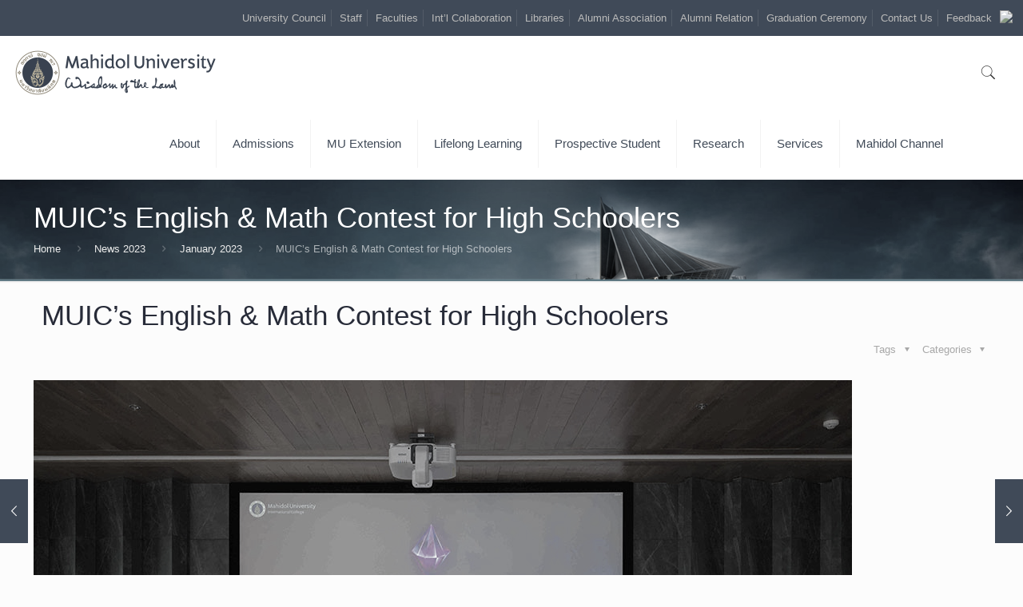

--- FILE ---
content_type: text/html; charset=UTF-8
request_url: https://mahidol.ac.th/2023/muic-gem2023/
body_size: 15824
content:
<!DOCTYPE html>
<html class="no-js" lang="en-US" itemscope itemtype="https://schema.org/Article">
<head>
<meta charset="UTF-8" />
<meta name="viewport" content="width=device-width, initial-scale=1, maximum-scale=1" /><meta name='robots' content='index, follow, max-image-preview:large, max-snippet:-1, max-video-preview:-1' />
<link rel="alternate" href="https://mahidol.ac.th/" hreflang="en" />
<link rel="alternate" href="https://mahidol/th/" hreflang="th" />
<meta name="description" content="Mahidol University (MU), an autonomous research institution in Thailand, had its origin in the establishment of Siriraj Hospital in 1888. Mahidol is among Thailand’s most prestigious universities with highly competitive entrance examinations." />
<meta name="keywords" content="mahidol,university, research,education,medical school,Medical Centre,nursing school,graduate program" />
<link rel="alternate" hreflang="en-us" href="https://mahidol.ac.th/2023/muic-gem2023/" />
<link rel="shortcut icon" href="https://mahidol.ac.th/temp/2017/06/logo-small.png" />
<link rel="apple-touch-icon" href="https://mahidol.ac.th/temp/2017/06/logo-small.png" />
<title>MUIC’s English &#038; Math Contest for High Schoolers &#8211; Mahidol University</title>
<script id="mfn-dnmc-config-js">
//<![CDATA[
window.mfn = {mobile_init:1240,nicescroll:40,parallax:"translate3d",responsive:1,retina_js:0};
window.mfn_lightbox = {disable:false,disableMobile:false,title:false,};
window.mfn_sliders = {blog:0,clients:0,offer:0,portfolio:0,shop:0,slider:0,testimonials:0};
//]]>
</script>
<link rel="alternate" type="text/calendar" title="Mahidol University &raquo; iCal Feed" href="https://mahidol.ac.th/events/?ical=1" />
		<script type="text/javascript">
			window._wpemojiSettings = {"baseUrl":"https:\/\/s.w.org\/images\/core\/emoji\/11\/72x72\/","ext":".png","svgUrl":"https:\/\/s.w.org\/images\/core\/emoji\/11\/svg\/","svgExt":".svg","source":{"concatemoji":"https:\/\/mahidol.ac.th\/includes\/js\/wp-emoji-release.min.js"}};
			!function(e,a,t){var n,r,o,i=a.createElement("canvas"),p=i.getContext&&i.getContext("2d");function s(e,t){var a=String.fromCharCode;p.clearRect(0,0,i.width,i.height),p.fillText(a.apply(this,e),0,0);e=i.toDataURL();return p.clearRect(0,0,i.width,i.height),p.fillText(a.apply(this,t),0,0),e===i.toDataURL()}function c(e){var t=a.createElement("script");t.src=e,t.defer=t.type="text/javascript",a.getElementsByTagName("head")[0].appendChild(t)}for(o=Array("flag","emoji"),t.supports={everything:!0,everythingExceptFlag:!0},r=0;r<o.length;r++)t.supports[o[r]]=function(e){if(!p||!p.fillText)return!1;switch(p.textBaseline="top",p.font="600 32px Arial",e){case"flag":return s([55356,56826,55356,56819],[55356,56826,8203,55356,56819])?!1:!s([55356,57332,56128,56423,56128,56418,56128,56421,56128,56430,56128,56423,56128,56447],[55356,57332,8203,56128,56423,8203,56128,56418,8203,56128,56421,8203,56128,56430,8203,56128,56423,8203,56128,56447]);case"emoji":return!s([55358,56760,9792,65039],[55358,56760,8203,9792,65039])}return!1}(o[r]),t.supports.everything=t.supports.everything&&t.supports[o[r]],"flag"!==o[r]&&(t.supports.everythingExceptFlag=t.supports.everythingExceptFlag&&t.supports[o[r]]);t.supports.everythingExceptFlag=t.supports.everythingExceptFlag&&!t.supports.flag,t.DOMReady=!1,t.readyCallback=function(){t.DOMReady=!0},t.supports.everything||(n=function(){t.readyCallback()},a.addEventListener?(a.addEventListener("DOMContentLoaded",n,!1),e.addEventListener("load",n,!1)):(e.attachEvent("onload",n),a.attachEvent("onreadystatechange",function(){"complete"===a.readyState&&t.readyCallback()})),(n=t.source||{}).concatemoji?c(n.concatemoji):n.wpemoji&&n.twemoji&&(c(n.twemoji),c(n.wpemoji)))}(window,document,window._wpemojiSettings);
		</script>
		<style type="text/css">
img.wp-smiley,
img.emoji {
	display: inline !important;
	border: none !important;
	box-shadow: none !important;
	height: 1em !important;
	width: 1em !important;
	margin: 0 .07em !important;
	vertical-align: -0.1em !important;
	background: none !important;
	padding: 0 !important;
}
</style>
<link rel='stylesheet'  href='https://mahidol.ac.th/lib/LayerSlider/static/layerslider/css/layerslider.css' type='text/css' media='all' />
<link rel='stylesheet'  href='https://fonts.googleapis.com/css?family=Lato:100,300,regular,700,900%7COpen+Sans:300%7CIndie+Flower:regular%7COswald:300,regular,700&#038;subset=latin%2Clatin-ext' type='text/css' media='all' />
<link rel='stylesheet'  href='https://mahidol.ac.th/lib/bootstrap-modals/css/bootstrap.css' type='text/css' media='all' />
<link rel='stylesheet'  href='https://mahidol.ac.th/lib/contact-form-7/includes/css/styles.css' type='text/css' media='all' />
<style id='contact-form-7-inline-css' type='text/css'>
.wpcf7 .wpcf7-recaptcha iframe {margin-bottom: 0;}
</style>
<link rel='stylesheet'  href='https://mahidol.ac.th/lib/webtoffee-gdpr-cookie-consent/public/css/cookie-law-info-public.css' type='text/css' media='all' />
<link rel='stylesheet'  href='https://mahidol.ac.th/lib/webtoffee-gdpr-cookie-consent/public/css/cookie-law-info-gdpr.css' type='text/css' media='all' />
<style id='cookie-law-info-gdpr-inline-css' type='text/css'>
.cli-modal-content, .cli-tab-content { background-color: #ffffff; }.cli-privacy-content-text, .cli-modal .cli-modal-dialog, .cli-tab-container p, a.cli-privacy-readmore { color: #000000; }.cli-tab-header { background-color: #f2f2f2; }.cli-tab-header, .cli-tab-header a.cli-nav-link,span.cli-necessary-caption,.cli-switch .cli-slider:after { color: #000000; }.cli-switch .cli-slider:before { background-color: #ffffff; }.cli-switch input:checked + .cli-slider:before { background-color: #ffffff; }.cli-switch .cli-slider { background-color: #e3e1e8; }.cli-switch input:checked + .cli-slider { background-color: #28a745; }.cli-modal-close svg { fill: #000000; }.cli-tab-footer .wt-cli-privacy-accept-all-btn { background-color: #00acad; color: #ffffff}.cli-tab-footer .wt-cli-privacy-accept-btn { background-color: #00acad; color: #ffffff}.cli-tab-header a:before{ border-right: 1px solid #000000; border-bottom: 1px solid #000000; }
</style>
<link rel='stylesheet'  href='https://mahidol.ac.th/mu_template/css/base.css' type='text/css' media='all' />
<link rel='stylesheet'  href='https://mahidol.ac.th/mu_template/css/layout.css' type='text/css' media='all' />
<link rel='stylesheet'  href='https://mahidol.ac.th/mu_template/css/shortcodes.css' type='text/css' media='all' />
<link rel='stylesheet'  href='https://mahidol.ac.th/mu_template/assets/animations/animations.min.css' type='text/css' media='all' />
<link rel='stylesheet'  href='https://mahidol.ac.th/mu_template/assets/ui/jquery.ui.all.css' type='text/css' media='all' />
<link rel='stylesheet'  href='https://mahidol.ac.th/mu_template/assets/jplayer/css/jplayer.blue.monday.css' type='text/css' media='all' />
<link rel='stylesheet'  href='https://mahidol.ac.th/mu_template/css/responsive.css' type='text/css' media='all' />
<link rel='stylesheet'  href='https://mahidol.ac.th/lib/js_composer/assets/css/js_composer.min.css' type='text/css' media='all' />
<link rel='stylesheet'  href='https://mahidol.ac.th/mu_ci_template/mu_ci-style-file.css' type='text/css' media='all' />
<link rel='stylesheet'  href='https://mahidol.ac.th/mu_ci_template/mustyle.css' type='text/css' media='all' />
<link rel='stylesheet'  href='https://mahidol.ac.th/lib/wpglobus/includes/css/wpglobus.min.css' type='text/css' media='all' />
<script type='text/javascript'>
/* <![CDATA[ */
var LS_Meta = {"v":"6.7.0"};
/* ]]> */
</script>
<script type='text/javascript' src='https://mahidol.ac.th/lib/LayerSlider/static/layerslider/js/greensock.js'></script>
<script type='text/javascript' src='https://mahidol.ac.th/includes/js/jquery/jquery.js'></script>
<script type='text/javascript' src='https://mahidol.ac.th/lib/LayerSlider/static/layerslider/js/layerslider.kreaturamedia.jquery.js'></script>
<script type='text/javascript' src='https://mahidol.ac.th/lib/LayerSlider/static/layerslider/js/layerslider.transitions.js'></script>
<script type='text/javascript'>
/* <![CDATA[ */
var Cli_Data = {"nn_cookie_ids":[],"non_necessary_cookies":[],"cookielist":{"strictly-necessary":{"id":468,"status":true,"priority":3,"title":"Strictly Necessary","strict":true,"default_state":true,"ccpa_optout":false,"loadonstart":false},"analytics":{"id":471,"status":true,"priority":0,"title":"Analytics","strict":false,"default_state":false,"ccpa_optout":false,"loadonstart":false}},"ajax_url":"https:\/\/mahidol.ac.th\/panyaon\/admin-ajax.php","current_lang":"en","security":"7fd8720df3","eu_countries":["GB"],"geoIP":"disabled","use_custom_geolocation_api":"","custom_geolocation_api":"https:\/\/geoip.cookieyes.com\/geoip\/checker\/result.php","consentVersion":"1","strictlyEnabled":["necessary","obligatoire","strictly-necessary"],"cookieDomain":"","privacy_length":"250","ccpaEnabled":"","ccpaRegionBased":"","ccpaBarEnabled":"","ccpaType":"gdpr","triggerDomRefresh":"","secure_cookies":""};
var log_object = {"ajax_url":"https:\/\/mahidol.ac.th\/panyaon\/admin-ajax.php"};
/* ]]> */
</script>
<script type='text/javascript' src='https://mahidol.ac.th/lib/webtoffee-gdpr-cookie-consent/public/js/cookie-law-info-public.js'></script>
<script type='text/javascript' src='https://mahidol.ac.th/mu_ci_template/js/webpjs-0.0.2.min.js'></script>
<script type='text/javascript' src='https://mahidol.ac.th/mu_ci_template/js/webp2jpg.js'></script>
<script type='text/javascript'>
/* <![CDATA[ */
var userSettings = {"url":"\/","uid":"0","time":"1766663082","secure":"1"};
/* ]]> */
</script>
<script type='text/javascript' src='https://mahidol.ac.th/includes/js/utils.min.js'></script>


<script type='text/javascript'>
							SG_POPUPS_QUEUE = [];
							SG_POPUP_DATA = [];
							SG_APP_POPUP_URL = 'https://mahidol.ac.th/lib/popup-builder';
							SG_POPUP_VERSION='2.674_1;';
							
							function sgAddEvent(element, eventName, fn) {
								if (element.addEventListener)
									element.addEventListener(eventName, fn, false);
								else if (element.attachEvent)
									element.attachEvent('on' + eventName, fn);
							}
						</script>
<script type="text/plain" data-cli-class="cli-blocker-script"  data-cli-category="analytics" data-cli-script-type="analytics" data-cli-block="true" data-cli-block-if-ccpa-optout="false" data-cli-element-position="head" async src="https://www.googletagmanager.com/gtag/js?id=UA-26038477-7"></script>
<script type="text/plain" data-cli-class="cli-blocker-script"  data-cli-category="analytics" data-cli-script-type="analytics" data-cli-block="true" data-cli-block-if-ccpa-optout="false" data-cli-element-position="head">
  window.dataLayer = window.dataLayer || [];
  function gtag(){dataLayer.push(arguments);}
  gtag('js', new Date());
  gtag('config', 'UA-26038477-3');
</script><meta name="tec-api-version" content="v1"><meta name="tec-api-origin" content="https://mahidol.ac.th"><link rel="https://theeventscalendar.com/" href="https://mahidol.ac.th/api/tribe/events/v1/" />
<style id="mfn-dnmc-bg-css">
#Subheader{background-image:url(https://mahidol.ac.th/temp/2017/01/sub-head-1600.jpg);background-repeat:no-repeat;background-position:center bottom;background-size:cover}
#Footer{background-image:url(https://mahidol.ac.th/temp/2019/05/footer_ci.png);background-repeat:no-repeat;background-position:right bottom}
</style>
<style id="mfn-dnmc-theme-css">
.modal {
  position: fixed;
  top: 0;
  right: 0;
  bottom: 0;
  left: 0;
  overflow: hidden;
  background:#4bd4ff;
}

.modal-dialog {
  position: fixed;
  margin: 0;
  width: 100% !important;
  height: 100% !important;
  padding: 0;
  background:#4bd4ff;

}

.modal-content {
  position: absolute;
  top: 2%;
  right: 0;
  bottom: 0;
  left: 0;
  border: 0px;
  border-radius: 0;
  box-shadow: none;
  background:#4bd4ff;
}

.modal-header {
  position: absolute;
  top: 0;
  right: 0;
  left: 0;
  height: 50px;
  padding: 10px;
   background:#4bd4ff;
  border: 0;
}

.modal-title {
  font-weight: 300;
  font-size: 2em;
  color: #fff;
  line-height: 30px;
  background:#4bd4ff;
}

.modal-body {
  position: absolute;
  bottom: 60px;
  width: 100%;
  font-weight: 300;
  overflow: auto;
  background:#4bd4ff;
}

.modal-footer {
  position: absolute;
  right: 0;
  bottom: 0;
  left: 0;
  padding: 0px;
border-top:0px;
  background:#F8DC6F;
}
.btn_enter {
    background-color: #8f6f27;
}
.wpb_animate_when_almost_visible{
opacity:100 !important;
}
.hide-love .post-header .title_wrapper{margin-top:25px;}
html{filter:grayscale(80%) !important;}
@media print{html filter:none;}
</style>
			<style type="text/css" media="screen">
				.wpglobus_flag_en{background-image:url(https://mahidol.ac.th/lib/wpglobus/flags/en.png)}
.wpglobus_flag_th{background-image:url(https://mahidol.ac.th/lib/wpglobus/flags/th.png)}
                                    			</style>
			<link rel="alternate" hreflang="en-US" href="https://mahidol.ac.th/2023/muic-gem2023/" /><link rel="alternate" hreflang="th-TH" href="https://mahidol.ac.th/th/2023/muic-gem2023/" /><link rel="icon" href="https://mahidol.ac.th/temp/2018/05/cropped-logo-32x32.png" sizes="32x32" />
<link rel="icon" href="https://mahidol.ac.th/temp/2018/05/cropped-logo-192x192.png" sizes="192x192" />
<link rel="apple-touch-icon-precomposed" href="https://mahidol.ac.th/temp/2018/05/cropped-logo-180x180.png" />
<meta name="msapplication-TileImage" content="https://mahidol.ac.th/temp/2018/05/cropped-logo-270x270.png" />
		<style type="text/css" id="wp-custom-css">
			.img_center > div > div > div > div > div > div.vc_item{
text-align: center;
}
#Content{padding-top:0px}		</style>
	<noscript><style> .wpb_animate_when_almost_visible { opacity: 1; }</style></noscript></head>
<body class="post-template-default single single-post postid-114417 single-format-standard tribe-no-js  color-custom style-default button-default layout-full-width hide-love header-classic header-fw minimalist-header sticky-header sticky-white ab-show subheader-both-left menu-link-color menuo-right mobile-tb-center mobile-mini-mr-ll be-reg-2083 wpb-js-composer js-comp-ver-6.7.0 vc_responsive">
	
	
	
	
	<div id="Wrapper">
		
		
		
		<div id="Header_wrapper" >
			
			<header id="Header">
					<div id="Action_bar">
		<div class="container">
			<div class="column one">
			
				<ul class="contact_details">
									</ul>
				
				<div class="wpglobus-selector-box" ><a href="https://mahidol.ac.th/th/2023/muic-gem2023/"><img src="https://mahidol.ac.th/lib/wpglobus/flags/th.png" /> </a></div><nav id="social-menu" class="menu-action-bar-container"><ul id="menu-action-bar" class="social-menu"><li id="menu-item-65870" class="menu-item menu-item-type-custom menu-item-object-custom menu-item-65870"><a href="https://mahidol.ac.th/redirect-uc/">University Council</a></li>
<li id="menu-item-2393" class="menu-item menu-item-type-post_type menu-item-object-page menu-item-2393"><a href="https://mahidol.ac.th/staff/">Staff</a></li>
<li id="menu-item-3021" class="menu-item menu-item-type-post_type menu-item-object-page menu-item-3021"><a href="https://mahidol.ac.th/faculty-2/">Faculties</a></li>
<li id="menu-item-3022" class="menu-item menu-item-type-custom menu-item-object-custom menu-item-3022"><a href="https://mahidol.ac.th/goto-collab/">Int&#8217;l Collaboration</a></li>
<li id="menu-item-3020" class="menu-item menu-item-type-custom menu-item-object-custom menu-item-3020"><a target="_blank" href="https://mahidol.ac.th/2018/goto-libraries/">Libraries</a></li>
<li id="menu-item-153501" class="menu-item menu-item-type-custom menu-item-object-custom menu-item-153501"><a href="https://mahidol.ac.th/goto-mualumni/">Alumni Association</a></li>
<li id="menu-item-111" class="menu-item menu-item-type-custom menu-item-object-custom menu-item-111"><a target="_blank" href="https://mahidol.ac.th/goto-alumni/">Alumni Relation</a></li>
<li id="menu-item-100347" class="menu-item menu-item-type-custom menu-item-object-custom menu-item-100347"><a href="https://mahidol.ac.th/goto-egraduation/">Graduation Ceremony</a></li>
<li id="menu-item-78892" class="menu-item menu-item-type-custom menu-item-object-custom menu-item-78892"><a href="https://mahidol.ac.th/contact-us/">Contact Us</a></li>
<li id="menu-item-78894" class="hide_en menu-item menu-item-type-custom menu-item-object-custom menu-item-78894"><a href="https://mahidol.ac.th/feedback/">Feedback</a></li>
</ul></nav>
			</div>
		</div>
	</div>



<div class="header_placeholder"></div>

<div id="Top_bar" class="loading">

	<div class="container">
		<div class="column one">
		
			<div class="top_bar_left clearfix">
			
				
				<div class="logo"><a id="logo" href="https://mahidol.ac.th" title="Mahidol University" data-height="60" data-padding="15"><img class="logo-main scale-with-grid" src="https://mahidol.ac.th/temp/2016/12/logo-mu-1.png" data-retina="" data-height="" alt="" /><img class="logo-sticky scale-with-grid" src="https://mahidol.ac.th/temp/2016/12/logo-mu-1.png" data-retina="" data-height="" alt="" /><img class="logo-mobile scale-with-grid" src="https://mahidol.ac.th/temp/2016/12/logo-mu-1.png" data-retina="" data-height="" alt="" /><img class="logo-mobile-sticky scale-with-grid" src="https://mahidol.ac.th/temp/2016/12/logo-mu-1.png" data-retina="" data-height="" alt="" /></a></div>			
				<div class="menu_wrapper">
					<nav id="menu"><ul id="menu-new-menu" class="menu menu-main"><li id="menu-item-2995" class="menu-item menu-item-type-custom menu-item-object-custom menu-item-has-children"><a href="#"><span>About</span></a>
<ul class="sub-menu">
	<li id="menu-item-5129" class="menu-item menu-item-type-custom menu-item-object-custom menu-item-has-children"><a><span>About Mahidol</span></a>
	<ul class="sub-menu">
		<li id="menu-item-5130" class="menu-item menu-item-type-custom menu-item-object-custom menu-item-has-children"><a href="http://mahidol.ac.th/history/"><span>History</span></a>
		<ul class="sub-menu">
			<li id="menu-item-15063" class="menu-item menu-item-type-custom menu-item-object-custom"><a href="https://mahidol.ac.th/symbolic/"><span>Symbolic</span></a></li>
			<li id="menu-item-15114" class="hide_en menu-item menu-item-type-custom menu-item-object-custom"><a href="https://mahidol.ac.th/logo/"><span>Logo</span></a></li>
			<li id="menu-item-15224" class="hide_en menu-item menu-item-type-custom menu-item-object-custom"><a href="https://mahidol.ac.th/history/prince-mahidol/"><span>Prince Mahidol</span></a></li>
		</ul>
</li>
		<li id="menu-item-15055" class="menu-item menu-item-type-custom menu-item-object-custom"><a href="https://mahidol.ac.th/core-value/"><span>Core Value</span></a></li>
		<li id="menu-item-139570" class="hide_en menu-item menu-item-type-custom menu-item-object-custom"><a href="https://mahidol.ac.th/motto-mahidol/"><span>Motto</span></a></li>
		<li id="menu-item-20522" class="hide_en menu-item menu-item-type-custom menu-item-object-custom"><a href="https://mahidol.ac.th/goto-organization/"><span>Organization</span></a></li>
		<li id="menu-item-32580" class="hide_en menu-item menu-item-type-custom menu-item-object-custom"><a href="https://mahidol.ac.th/plan2567-2570/"><span>Strategic Plan 4 year</span></a></li>
		<li id="menu-item-32604" class="hide_en menu-item menu-item-type-custom menu-item-object-custom"><a href="https://mahidol.ac.th/goto-plan20years/"><span>Strategic Plan 20  years</span></a></li>
		<li id="menu-item-55073" class="hide_en menu-item menu-item-type-custom menu-item-object-custom"><a href="https://mahidol.ac.th/national-strategy/"><span>National-Strategy</span></a></li>
		<li id="menu-item-13478" class="menu-item menu-item-type-custom menu-item-object-custom"><a href="https://mahidol.ac.th/vdo-present/"><span>VDO Present</span></a></li>
		<li id="menu-item-14929" class="menu-item menu-item-type-custom menu-item-object-custom"><a href="https://mahidol.ac.th/corporate-identity-logo/"><span>Corporate Identity Logo</span></a></li>
	</ul>
</li>
	<li id="menu-item-2998" class="menu-item menu-item-type-custom menu-item-object-custom menu-item-has-children"><a href="#"><span>Administration</span></a>
	<ul class="sub-menu">
		<li id="menu-item-15085" class="menu-item menu-item-type-custom menu-item-object-custom"><a href="https://mahidol.ac.th/executive-2024/"><span>Mahidol Executives</span></a></li>
	</ul>
</li>
	<li id="menu-item-13213" class="hide_en menu-item menu-item-type-custom menu-item-object-custom menu-item-has-children"><a href="#"><span>Organization Information</span></a>
	<ul class="sub-menu">
		<li id="menu-item-13214" class="hide_en menu-item menu-item-type-custom menu-item-object-custom"><a href="https://mahidol.ac.th/go-to-ita/"><span>Governance Mahidol</span></a></li>
		<li id="menu-item-95699" class="hide_en menu-item menu-item-type-custom menu-item-object-custom"><a href="https://mahidol.ac.th/audit/"><span>Audit</span></a></li>
		<li id="menu-item-136435" class="hide_en menu-item menu-item-type-custom menu-item-object-custom"><a href="https://mahidol.ac.th/audit-report2566/"><span>Report-Audit</span></a></li>
		<li id="menu-item-14506" class="hide_en menu-item menu-item-type-custom menu-item-object-custom"><a href="https://mahidol.ac.th/law/"><span>Law/Regulation</span></a></li>
		<li id="menu-item-13215" class="hide_en menu-item menu-item-type-custom menu-item-object-custom"><a href="https://mahidol.ac.th/goto-eprocurement/"><span>E-Procurement System</span></a></li>
		<li id="menu-item-38567" class="hide_en menu-item menu-item-type-custom menu-item-object-custom"><a href="https://mahidol.ac.th/redirect-annualreport/"><span>Annual Report</span></a></li>
	</ul>
</li>
	<li id="menu-item-51961" class="menu-item menu-item-type-post_type menu-item-object-page"><a href="https://mahidol.ac.th/in-focus/"><span>In Focus</span></a></li>
	<li id="menu-item-69102" class="menu-item menu-item-type-custom menu-item-object-custom"><a href="https://sustainability.mahidol.ac.th/"><span>Sustainability University</span></a></li>
</ul>
</li>
<li id="menu-item-3003" class="menu-item menu-item-type-custom menu-item-object-custom menu-item-has-children"><a href="#"><span>Admissions</span></a>
<ul class="sub-menu">
	<li id="menu-item-3009" class="menu-item menu-item-type-custom menu-item-object-custom menu-item-has-children"><a><span>Undergraduate</span></a>
	<ul class="sub-menu">
		<li id="menu-item-5150" class="menu-item menu-item-type-custom menu-item-object-custom"><a target="_blank" href="https://mahidol.ac.th/2018/goto-tcas/"><span>TCAS</span></a></li>
	</ul>
</li>
	<li id="menu-item-5151" class="menu-item menu-item-type-custom menu-item-object-custom menu-item-has-children"><a href="#"><span>Curriculum</span></a>
	<ul class="sub-menu">
		<li id="menu-item-5152" class="menu-item menu-item-type-custom menu-item-object-custom"><a target="_blank" href="https://mahidol.ac.th/goto-curriculumthai/"><span>Thai Programs</span></a></li>
		<li id="menu-item-5153" class="menu-item menu-item-type-custom menu-item-object-custom"><a target="_blank" href="https://mahidol.ac.th/goto-curricumlumeng/"><span>International Programs</span></a></li>
	</ul>
</li>
	<li id="menu-item-3010" class="menu-item menu-item-type-custom menu-item-object-custom"><a target="_blank" href="https://mahidol.ac.th/redirect-graduate/"><span>Graduate</span></a></li>
</ul>
</li>
<li id="menu-item-3011" class="menu-item menu-item-type-custom menu-item-object-custom"><a target="_blank" href="https://mahidol.ac.th/2018/goto-mux/"><span>MU Extension</span></a></li>
<li id="menu-item-134165" class="menu-item menu-item-type-custom menu-item-object-custom"><a href="https://mahidol.ac.th/goto-lifelong/"><span>Lifelong Learning</span></a></li>
<li id="menu-item-3128" class="menu-item menu-item-type-custom menu-item-object-custom menu-item-has-children"><a href="#"><span>Prospective Student</span></a>
<ul class="sub-menu">
	<li id="menu-item-38339" class="hide_en menu-item menu-item-type-custom menu-item-object-custom"><a href="https://mahidol.ac.th/redirect-current/"><span>Prospective Student</span></a></li>
	<li id="menu-item-3019" class="menu-item menu-item-type-post_type menu-item-object-page"><a href="https://mahidol.ac.th/intstudents/"><span>Int&#8217;l Students</span></a></li>
	<li id="menu-item-3016" class="hide_th menu-item menu-item-type-custom menu-item-object-custom"><a href="https://mahidol.ac.th/goto-scholarship/"><span>Scholarships</span></a></li>
</ul>
</li>
<li id="menu-item-3068" class="menu-item menu-item-type-custom menu-item-object-custom"><a href="http://mahidol.ac.th/research-mu/"><span>Research</span></a></li>
<li id="menu-item-3006" class="menu-item menu-item-type-custom menu-item-object-custom menu-item-has-children"><a href="#"><span>Services</span></a>
<ul class="sub-menu">
	<li id="menu-item-3018" class="menu-item menu-item-type-post_type menu-item-object-page"><a href="https://mahidol.ac.th/services/"><span>Facilities &#038; Services</span></a></li>
</ul>
</li>
<li id="menu-item-78891" class="menu-item menu-item-type-custom menu-item-object-custom"><a href="https://mahidol.ac.th/redirect-mahidol-channel/"><span>Mahidol Channel</span></a></li>
</ul></nav><a class="responsive-menu-toggle " href="#"><i class="icon-menu-fine"></i></a>					
				</div>			
				
				<div class="secondary_menu_wrapper">
					
									</div>
				
				<div class="banner_wrapper">
									</div>
				
				<div class="search_wrapper">
					
					
					
<form method="get" id="searchform" action="https://mahidol.ac.th/">
						
		
	<i class="icon_search icon-search-fine"></i>
	<a href="#" class="icon_close"><i class="icon-cancel-fine"></i></a>
	
	<input type="text" class="field" name="s" placeholder="Enter your search" />			
	<input type="submit" class="submit" value="" style="display:none;" />
	
</form>					
				</div>				
				
			</div>
			
			<div class="top_bar_right"><div class="top_bar_right_wrapper"><a id="search_button" href="#"><i class="icon-search-fine"></i></a></div></div>			
		</div>
	</div>
</div>
							</header>
			<div id="Subheader" style="padding:30px 0;"><div class="container"><div class="column one"><h2 class="title">MUIC’s English &#038; Math Contest for High Schoolers</h2><ul class="breadcrumbs no-link"><li><a href="https://mahidol.ac.th">Home</a> <span><i class="icon-right-open"></i></span></li><li><a href="https://mahidol.ac.th/category/news-2023/">News 2023</a> <span><i class="icon-right-open"></i></span><a href="https://mahidol.ac.th/category/news-2023/jan-2566/">January 2023</a> <span><i class="icon-right-open"></i></span></li><li><a href="https://mahidol.ac.th:443/2023/muic-gem2023/">MUIC’s English &#038; Math Contest for High Schoolers</a></li></ul></div></div></div>
		</div>
		
		
<div id="Content">
	<div class="content_wrapper clearfix">
		
		<div class="sections_group">
			
<div id="post-114417" class="no-share post-114417 post type-post status-publish format-standard has-post-thumbnail hentry category-jan-2566 category-jan-2023">
	<a class="fixed-nav fixed-nav-prev format- style-default" href="https://mahidol.ac.th/2023/prince-mahidol-award-meeting/"><span class="arrow"><i class="icon-left-open-big"></i></span><div class="photo"><img width="80" height="80" src="https://mahidol.ac.th/temp/2023/01/1673673580486_copy_1024x768-80x80.jpg" class="attachment-blog-navi size-blog-navi wp-post-image" alt="" srcset="https://mahidol.ac.th/temp/2023/01/1673673580486_copy_1024x768-80x80.jpg 80w, https://mahidol.ac.th/temp/2023/01/1673673580486_copy_1024x768-150x150.jpg 150w, https://mahidol.ac.th/temp/2023/01/1673673580486_copy_1024x768-85x85.jpg 85w, https://mahidol.ac.th/temp/2023/01/1673673580486_copy_1024x768-768x768.jpg 768w" sizes="(max-width: 80px) 100vw, 80px" /></div><div class="desc"><h6>มหาวิทยาลัยมหิดล เข้าร่วมการประชุมคณะกรรมการจัดประชุมวิชาการนานาชาติประจําปี รางวัลสมเด็จเจ้าฟ้ามหิดล มูลนิธิรางวัลสมเด็จเจ้าฟ้ามหิดล ในพระบรมราชูปถัมภ์ ครั้งที่ 1/2566</h6><span class="date"><i class="icon-clock"></i>January 14, 2023</span></div></a><a class="fixed-nav fixed-nav-next format- style-default" href="https://mahidol.ac.th/2023/mahidol-pi-visit/"><span class="arrow"><i class="icon-right-open-big"></i></span><div class="photo"><img width="80" height="80" src="https://mahidol.ac.th/temp/2023/01/18-80x80.jpg" class="attachment-blog-navi size-blog-navi wp-post-image" alt="" srcset="https://mahidol.ac.th/temp/2023/01/18-80x80.jpg 80w, https://mahidol.ac.th/temp/2023/01/18-150x150.jpg 150w, https://mahidol.ac.th/temp/2023/01/18-85x85.jpg 85w" sizes="(max-width: 80px) 100vw, 80px" /></div><div class="desc"><h6>มหาวิทยาลัยมหิดล ต้อนรับคณะศึกษาดูงานจากสถาบันพระบรมราชชนก</h6><span class="date"><i class="icon-clock"></i>January 16, 2023</span></div></a>
	
		<div class="section section-post-header">
			<div class="section_wrapper clearfix">
								
				
				<div class="column one post-header">
				
					<div class="button-love"></div>
					
					<div class="title_wrapper">
					
						<h1 class="entry-title" itemprop="headline">MUIC’s English &#038; Math Contest for High Schoolers</h1>						
												
													<div class="post-meta clearfix">
							
		
								
								<div class="category meta-categories">
									<span class="cat-btn">Categories <i class="icon-down-dir"></i></span>
									<div class="cat-wrapper"><ul class="post-categories">
	<li><a href="https://mahidol.ac.th/category/news-2023/jan-2566/" rel="category tag">January 2023</a></li>
	<li><a href="https://mahidol.ac.th/category/news-2023/jan-2023/" rel="category tag">On January 2023</a></li></ul></div>
								</div>
								
								<div class="category mata-tags">
									<span class="cat-btn">Tags <i class="icon-down-dir"></i></span>
									<div class="cat-wrapper">
										<ul>
																					</ul>
									</div>
								</div>
	
							</div>
												
					</div>
					
				</div>
				
				<div class="column one single-photo-wrapper image">
					
										
											<div class="image_frame scale-with-grid disabled">
						
							<div class="image_wrapper">
								<div itemprop="image" itemscope itemtype="https://schema.org/ImageObject"><img width="1024" height="675" src="https://mahidol.ac.th/temp/2023/01/001-3-1024x675.jpg" class="scale-with-grid wp-post-image" alt="" srcset="https://mahidol.ac.th/temp/2023/01/001-3-1024x675.jpg 1024w, https://mahidol.ac.th/temp/2023/01/001-3-220x146.jpg 220w, https://mahidol.ac.th/temp/2023/01/001-3-50x33.jpg 50w, https://mahidol.ac.th/temp/2023/01/001-3-113x75.jpg 113w" sizes="(max-width: 1024px) 100vw, 1024px" /><meta itemprop="url" content="https://mahidol.ac.th/temp/2023/01/001-3.jpg"/><meta itemprop="width" content="1024"/><meta itemprop="height" content="681"/></div>							</div>
							
							
						</div>
										
				</div>
				
			</div>
		</div>
		
	
	<div class="post-wrapper-content">
		<div class="section mcb-section   "  style="padding-top:0px; padding-bottom:0px; background-color:" ><div class="section_wrapper mcb-section-inner"></div></div><div class="section the_content has_content"><div class="section_wrapper"><div class="the_content_wrapper"><div class="vc_row wpb_row vc_row-fluid"><div class="wpb_column vc_column_container vc_col-sm-12"><div class="vc_column-inner"><div class="wpb_wrapper">
	<div  class="wpb_single_image wpb_content_element vc_align_center">
		
		<figure class="wpb_wrapper vc_figure">
			<div class="vc_single_image-wrapper   vc_box_border_grey"><img width="1024" height="681" src="https://mahidol.ac.th/temp/2023/01/001-3.jpg" class="vc_single_image-img attachment-full" alt="" srcset="https://mahidol.ac.th/temp/2023/01/001-3.jpg 1024w, https://mahidol.ac.th/temp/2023/01/001-3-300x200.jpg 300w, https://mahidol.ac.th/temp/2023/01/001-3-768x511.jpg 768w, https://mahidol.ac.th/temp/2023/01/001-3-220x146.jpg 220w, https://mahidol.ac.th/temp/2023/01/001-3-50x33.jpg 50w, https://mahidol.ac.th/temp/2023/01/001-3-113x75.jpg 113w" sizes="(max-width: 1024px) 100vw, 1024px" /></div>
		</figure>
	</div>
	<div class="wpb_text_column wpb_content_element " >
		<div class="wpb_wrapper">
			<p>Mahidol University International College’s (MUIC), the Corporate Communication Section together with the Preparation Center for Languages and Mathematics (PC) held <strong>“<em>Game of English and Math (GEM) Competition 2023</em>”</strong> with the theme “<em>Knowledge is Power</em>” on January 14, 2023 at Charinyarasami Hall, Aditayathorn Building.</p>
		</div>
	</div>
<div class="wpb_images_carousel wpb_content_element vc_clearfix img_center"><div class="wpb_wrapper"><div id="vc_images-carousel-1-1766663083" data-ride="vc_carousel" data-wrap="true" style="width: 100%;" data-interval="3000" data-auto-height="yes" data-mode="horizontal" data-partial="false" data-per-view="1" data-hide-on-end="false" class="vc_slide vc_images_carousel"><ol class="vc_carousel-indicators"><li data-target="#vc_images-carousel-1-1766663083" data-slide-to="0"></li><li data-target="#vc_images-carousel-1-1766663083" data-slide-to="1"></li><li data-target="#vc_images-carousel-1-1766663083" data-slide-to="2"></li><li data-target="#vc_images-carousel-1-1766663083" data-slide-to="3"></li><li data-target="#vc_images-carousel-1-1766663083" data-slide-to="4"></li><li data-target="#vc_images-carousel-1-1766663083" data-slide-to="5"></li></ol><div class="vc_carousel-inner"><div class="vc_carousel-slideline"><div class="vc_carousel-slideline-inner"><div class="vc_item"><div class="vc_inner"><a class="" href="https://mahidol.ac.th/temp/2023/01/002-3-1024x681.jpg" data-lightbox="lightbox[rel-114417-1228994130]"><img width="1024" height="681" src="https://mahidol.ac.th/temp/2023/01/002-3.jpg" class="attachment-full" alt="" srcset="https://mahidol.ac.th/temp/2023/01/002-3.jpg 1024w, https://mahidol.ac.th/temp/2023/01/002-3-300x200.jpg 300w, https://mahidol.ac.th/temp/2023/01/002-3-768x511.jpg 768w, https://mahidol.ac.th/temp/2023/01/002-3-220x146.jpg 220w, https://mahidol.ac.th/temp/2023/01/002-3-50x33.jpg 50w, https://mahidol.ac.th/temp/2023/01/002-3-113x75.jpg 113w" sizes="(max-width: 1024px) 100vw, 1024px" /></a></div></div><div class="vc_item"><div class="vc_inner"><a class="" href="https://mahidol.ac.th/temp/2023/01/003-3-1024x681.jpg" data-lightbox="lightbox[rel-114417-1228994130]"><img width="1024" height="681" src="https://mahidol.ac.th/temp/2023/01/003-3.jpg" class="attachment-full" alt="" srcset="https://mahidol.ac.th/temp/2023/01/003-3.jpg 1024w, https://mahidol.ac.th/temp/2023/01/003-3-300x200.jpg 300w, https://mahidol.ac.th/temp/2023/01/003-3-768x511.jpg 768w, https://mahidol.ac.th/temp/2023/01/003-3-220x146.jpg 220w, https://mahidol.ac.th/temp/2023/01/003-3-50x33.jpg 50w, https://mahidol.ac.th/temp/2023/01/003-3-113x75.jpg 113w" sizes="(max-width: 1024px) 100vw, 1024px" /></a></div></div><div class="vc_item"><div class="vc_inner"><a class="" href="https://mahidol.ac.th/temp/2023/01/004-3-1024x681.jpg" data-lightbox="lightbox[rel-114417-1228994130]"><img width="1024" height="681" src="https://mahidol.ac.th/temp/2023/01/004-3.jpg" class="attachment-full" alt="" srcset="https://mahidol.ac.th/temp/2023/01/004-3.jpg 1024w, https://mahidol.ac.th/temp/2023/01/004-3-300x200.jpg 300w, https://mahidol.ac.th/temp/2023/01/004-3-768x511.jpg 768w, https://mahidol.ac.th/temp/2023/01/004-3-220x146.jpg 220w, https://mahidol.ac.th/temp/2023/01/004-3-50x33.jpg 50w, https://mahidol.ac.th/temp/2023/01/004-3-113x75.jpg 113w" sizes="(max-width: 1024px) 100vw, 1024px" /></a></div></div><div class="vc_item"><div class="vc_inner"><a class="" href="https://mahidol.ac.th/temp/2023/01/005-3-1024x681.jpg" data-lightbox="lightbox[rel-114417-1228994130]"><img width="1024" height="681" src="https://mahidol.ac.th/temp/2023/01/005-3.jpg" class="attachment-full" alt="" srcset="https://mahidol.ac.th/temp/2023/01/005-3.jpg 1024w, https://mahidol.ac.th/temp/2023/01/005-3-300x200.jpg 300w, https://mahidol.ac.th/temp/2023/01/005-3-768x511.jpg 768w, https://mahidol.ac.th/temp/2023/01/005-3-220x146.jpg 220w, https://mahidol.ac.th/temp/2023/01/005-3-50x33.jpg 50w, https://mahidol.ac.th/temp/2023/01/005-3-113x75.jpg 113w" sizes="(max-width: 1024px) 100vw, 1024px" /></a></div></div><div class="vc_item"><div class="vc_inner"><a class="" href="https://mahidol.ac.th/temp/2023/01/006-3-1024x681.jpg" data-lightbox="lightbox[rel-114417-1228994130]"><img width="1024" height="681" src="https://mahidol.ac.th/temp/2023/01/006-3.jpg" class="attachment-full" alt="" srcset="https://mahidol.ac.th/temp/2023/01/006-3.jpg 1024w, https://mahidol.ac.th/temp/2023/01/006-3-300x200.jpg 300w, https://mahidol.ac.th/temp/2023/01/006-3-768x511.jpg 768w, https://mahidol.ac.th/temp/2023/01/006-3-220x146.jpg 220w, https://mahidol.ac.th/temp/2023/01/006-3-50x33.jpg 50w, https://mahidol.ac.th/temp/2023/01/006-3-113x75.jpg 113w" sizes="(max-width: 1024px) 100vw, 1024px" /></a></div></div><div class="vc_item"><div class="vc_inner"><a class="" href="https://mahidol.ac.th/temp/2023/01/007-2-1024x681.jpg" data-lightbox="lightbox[rel-114417-1228994130]"><img width="1024" height="681" src="https://mahidol.ac.th/temp/2023/01/007-2.jpg" class="attachment-full" alt="" srcset="https://mahidol.ac.th/temp/2023/01/007-2.jpg 1024w, https://mahidol.ac.th/temp/2023/01/007-2-300x200.jpg 300w, https://mahidol.ac.th/temp/2023/01/007-2-768x511.jpg 768w, https://mahidol.ac.th/temp/2023/01/007-2-220x146.jpg 220w, https://mahidol.ac.th/temp/2023/01/007-2-50x33.jpg 50w, https://mahidol.ac.th/temp/2023/01/007-2-113x75.jpg 113w" sizes="(max-width: 1024px) 100vw, 1024px" /></a></div></div></div></div></div><a class="vc_left vc_carousel-control" href="#vc_images-carousel-1-1766663083" data-slide="prev"><span class="icon-prev"></span></a><a class="vc_right vc_carousel-control" href="#vc_images-carousel-1-1766663083" data-slide="next"><span class="icon-next"></span></a></div></div></div>
	<div class="wpb_text_column wpb_content_element " >
		<div class="wpb_wrapper">
			<p>This quiz bee-type contest, which attracted 119 teams from leading high schools in Thailand, aimed at helping to develop students&#8217; English speaking skills and provide them with effective speaking activities under the guidance of teachers who are either native English speakers or are experts in the field. Participating high school students were expected to gain general knowledge, cultural insights and mathematical skills from this competition which would help them in the near future.</p>
		</div>
	</div>
<div class="wpb_images_carousel wpb_content_element vc_clearfix img_center"><div class="wpb_wrapper"><div id="vc_images-carousel-2-1766663083" data-ride="vc_carousel" data-wrap="true" style="width: 100%;" data-interval="3000" data-auto-height="yes" data-mode="horizontal" data-partial="false" data-per-view="1" data-hide-on-end="false" class="vc_slide vc_images_carousel"><ol class="vc_carousel-indicators"><li data-target="#vc_images-carousel-2-1766663083" data-slide-to="0"></li><li data-target="#vc_images-carousel-2-1766663083" data-slide-to="1"></li><li data-target="#vc_images-carousel-2-1766663083" data-slide-to="2"></li><li data-target="#vc_images-carousel-2-1766663083" data-slide-to="3"></li></ol><div class="vc_carousel-inner"><div class="vc_carousel-slideline"><div class="vc_carousel-slideline-inner"><div class="vc_item"><div class="vc_inner"><a class="" href="https://mahidol.ac.th/temp/2023/01/008-3-1024x681.jpg" data-lightbox="lightbox[rel-114417-2053118019]"><img width="1024" height="681" src="https://mahidol.ac.th/temp/2023/01/008-3.jpg" class="attachment-full" alt="" srcset="https://mahidol.ac.th/temp/2023/01/008-3.jpg 1024w, https://mahidol.ac.th/temp/2023/01/008-3-300x200.jpg 300w, https://mahidol.ac.th/temp/2023/01/008-3-768x511.jpg 768w, https://mahidol.ac.th/temp/2023/01/008-3-220x146.jpg 220w, https://mahidol.ac.th/temp/2023/01/008-3-50x33.jpg 50w, https://mahidol.ac.th/temp/2023/01/008-3-113x75.jpg 113w" sizes="(max-width: 1024px) 100vw, 1024px" /></a></div></div><div class="vc_item"><div class="vc_inner"><a class="" href="https://mahidol.ac.th/temp/2023/01/009-2-1024x681.jpg" data-lightbox="lightbox[rel-114417-2053118019]"><img width="1024" height="681" src="https://mahidol.ac.th/temp/2023/01/009-2.jpg" class="attachment-full" alt="" srcset="https://mahidol.ac.th/temp/2023/01/009-2.jpg 1024w, https://mahidol.ac.th/temp/2023/01/009-2-300x200.jpg 300w, https://mahidol.ac.th/temp/2023/01/009-2-768x511.jpg 768w, https://mahidol.ac.th/temp/2023/01/009-2-220x146.jpg 220w, https://mahidol.ac.th/temp/2023/01/009-2-50x33.jpg 50w, https://mahidol.ac.th/temp/2023/01/009-2-113x75.jpg 113w" sizes="(max-width: 1024px) 100vw, 1024px" /></a></div></div><div class="vc_item"><div class="vc_inner"><a class="" href="https://mahidol.ac.th/temp/2023/01/010-1-1024x681.jpg" data-lightbox="lightbox[rel-114417-2053118019]"><img width="1024" height="681" src="https://mahidol.ac.th/temp/2023/01/010-1.jpg" class="attachment-full" alt="" srcset="https://mahidol.ac.th/temp/2023/01/010-1.jpg 1024w, https://mahidol.ac.th/temp/2023/01/010-1-300x200.jpg 300w, https://mahidol.ac.th/temp/2023/01/010-1-768x511.jpg 768w, https://mahidol.ac.th/temp/2023/01/010-1-220x146.jpg 220w, https://mahidol.ac.th/temp/2023/01/010-1-50x33.jpg 50w, https://mahidol.ac.th/temp/2023/01/010-1-113x75.jpg 113w" sizes="(max-width: 1024px) 100vw, 1024px" /></a></div></div><div class="vc_item"><div class="vc_inner"><a class="" href="https://mahidol.ac.th/temp/2023/01/011-1-1024x681.jpg" data-lightbox="lightbox[rel-114417-2053118019]"><img width="1024" height="681" src="https://mahidol.ac.th/temp/2023/01/011-1.jpg" class="attachment-full" alt="" srcset="https://mahidol.ac.th/temp/2023/01/011-1.jpg 1024w, https://mahidol.ac.th/temp/2023/01/011-1-300x200.jpg 300w, https://mahidol.ac.th/temp/2023/01/011-1-768x511.jpg 768w, https://mahidol.ac.th/temp/2023/01/011-1-220x146.jpg 220w, https://mahidol.ac.th/temp/2023/01/011-1-50x33.jpg 50w, https://mahidol.ac.th/temp/2023/01/011-1-113x75.jpg 113w" sizes="(max-width: 1024px) 100vw, 1024px" /></a></div></div></div></div></div><a class="vc_left vc_carousel-control" href="#vc_images-carousel-2-1766663083" data-slide="prev"><span class="icon-prev"></span></a><a class="vc_right vc_carousel-control" href="#vc_images-carousel-2-1766663083" data-slide="next"><span class="icon-next"></span></a></div></div></div>
	<div class="wpb_text_column wpb_content_element " >
		<div class="wpb_wrapper">
			<p>In the end, <strong>Team 37 KVIS</strong> from Kamnoetvidya Science Academy won <em>1<sup>st</sup> Place</em>, receiving 10,000 Baht worth of scholarship grant, a trophy and a certificate. On the other hand, <strong>Team 38 KVIS</strong> from Kamnoetvidya Science Academy was <em>1<sup>st</sup> Runner-up</em> and received 7,000 Baht worth of scholarship grant, a trophy and a certificate. Meanwhile, <strong>Team 103 TU</strong> from Triam Udom Suksa School was <em>2<sup>nd</sup> Runner-up</em> and received 5,000 Baht worth of scholarship grant, a trophy and a certificate.</p>
<p><strong>Assoc. Prof. Dr. Chanchai Phonthanukitithaworn</strong>, Associate Dean for Corporate Communication and Information Technology, gave the opening remarks and welcomed all the competitors.</p>
		</div>
	</div>
<div class="wpb_images_carousel wpb_content_element vc_clearfix img_center"><div class="wpb_wrapper"><div id="vc_images-carousel-3-1766663083" data-ride="vc_carousel" data-wrap="true" style="width: 100%;" data-interval="3000" data-auto-height="yes" data-mode="horizontal" data-partial="false" data-per-view="1" data-hide-on-end="false" class="vc_slide vc_images_carousel"><ol class="vc_carousel-indicators"><li data-target="#vc_images-carousel-3-1766663083" data-slide-to="0"></li><li data-target="#vc_images-carousel-3-1766663083" data-slide-to="1"></li><li data-target="#vc_images-carousel-3-1766663083" data-slide-to="2"></li><li data-target="#vc_images-carousel-3-1766663083" data-slide-to="3"></li></ol><div class="vc_carousel-inner"><div class="vc_carousel-slideline"><div class="vc_carousel-slideline-inner"><div class="vc_item"><div class="vc_inner"><a class="" href="https://mahidol.ac.th/temp/2023/01/012-1-1024x681.jpg" data-lightbox="lightbox[rel-114417-2109236622]"><img width="1024" height="681" src="https://mahidol.ac.th/temp/2023/01/012-1.jpg" class="attachment-full" alt="" srcset="https://mahidol.ac.th/temp/2023/01/012-1.jpg 1024w, https://mahidol.ac.th/temp/2023/01/012-1-300x200.jpg 300w, https://mahidol.ac.th/temp/2023/01/012-1-768x511.jpg 768w, https://mahidol.ac.th/temp/2023/01/012-1-220x146.jpg 220w, https://mahidol.ac.th/temp/2023/01/012-1-50x33.jpg 50w, https://mahidol.ac.th/temp/2023/01/012-1-113x75.jpg 113w" sizes="(max-width: 1024px) 100vw, 1024px" /></a></div></div><div class="vc_item"><div class="vc_inner"><a class="" href="https://mahidol.ac.th/temp/2023/01/013-1-1024x681.jpg" data-lightbox="lightbox[rel-114417-2109236622]"><img width="1024" height="681" src="https://mahidol.ac.th/temp/2023/01/013-1.jpg" class="attachment-full" alt="" srcset="https://mahidol.ac.th/temp/2023/01/013-1.jpg 1024w, https://mahidol.ac.th/temp/2023/01/013-1-300x200.jpg 300w, https://mahidol.ac.th/temp/2023/01/013-1-768x511.jpg 768w, https://mahidol.ac.th/temp/2023/01/013-1-220x146.jpg 220w, https://mahidol.ac.th/temp/2023/01/013-1-50x33.jpg 50w, https://mahidol.ac.th/temp/2023/01/013-1-113x75.jpg 113w" sizes="(max-width: 1024px) 100vw, 1024px" /></a></div></div><div class="vc_item"><div class="vc_inner"><a class="" href="https://mahidol.ac.th/temp/2023/01/014-1-1024x681.jpg" data-lightbox="lightbox[rel-114417-2109236622]"><img width="1024" height="681" src="https://mahidol.ac.th/temp/2023/01/014-1.jpg" class="attachment-full" alt="" srcset="https://mahidol.ac.th/temp/2023/01/014-1.jpg 1024w, https://mahidol.ac.th/temp/2023/01/014-1-300x200.jpg 300w, https://mahidol.ac.th/temp/2023/01/014-1-768x511.jpg 768w, https://mahidol.ac.th/temp/2023/01/014-1-220x146.jpg 220w, https://mahidol.ac.th/temp/2023/01/014-1-50x33.jpg 50w, https://mahidol.ac.th/temp/2023/01/014-1-113x75.jpg 113w" sizes="(max-width: 1024px) 100vw, 1024px" /></a></div></div><div class="vc_item"><div class="vc_inner"><a class="" href="https://mahidol.ac.th/temp/2023/01/015-1-1024x681.jpg" data-lightbox="lightbox[rel-114417-2109236622]"><img width="1024" height="681" src="https://mahidol.ac.th/temp/2023/01/015-1.jpg" class="attachment-full" alt="" srcset="https://mahidol.ac.th/temp/2023/01/015-1.jpg 1024w, https://mahidol.ac.th/temp/2023/01/015-1-300x200.jpg 300w, https://mahidol.ac.th/temp/2023/01/015-1-768x511.jpg 768w, https://mahidol.ac.th/temp/2023/01/015-1-220x146.jpg 220w, https://mahidol.ac.th/temp/2023/01/015-1-50x33.jpg 50w, https://mahidol.ac.th/temp/2023/01/015-1-113x75.jpg 113w" sizes="(max-width: 1024px) 100vw, 1024px" /></a></div></div></div></div></div><a class="vc_left vc_carousel-control" href="#vc_images-carousel-3-1766663083" data-slide="prev"><span class="icon-prev"></span></a><a class="vc_right vc_carousel-control" href="#vc_images-carousel-3-1766663083" data-slide="next"><span class="icon-next"></span></a></div></div></div></div></div></div></div><div class="vc_row wpb_row vc_row-fluid"><div class="wpb_column vc_column_container vc_col-sm-12"><div class="vc_column-inner"><div class="wpb_wrapper"><div class="blog_slider clearfix  hide-more" data-count="3"><div class="blog_slider_header"></div><ul class="blog_slider_ul"><li class="post-114417 post type-post status-publish format-standard has-post-thumbnail hentry category-jan-2566 category-jan-2023"><div class="item_wrapper"><div class="image_frame scale-with-grid"><div class="image_wrapper"><a href="https://mahidol.ac.th/2023/muic-gem2023/"><img width="960" height="681" src="https://mahidol.ac.th/temp/2023/01/001-3-960x681.jpg" class="scale-with-grid wp-post-image" alt="" /></a></div></div><div class="date_label">January 16, 2023</div><div class="desc"><h4><a href="https://mahidol.ac.th/2023/muic-gem2023/">MUIC’s English &#038; Math Contest for High Schoolers</a></h4><hr class="hr_color" /><a href="https://mahidol.ac.th/2023/muic-gem2023/" class="button button_left button_js"><span class="button_icon"><i class="icon-layout"></i></span><span class="button_label">Read more</span></a></div></div></li><li class="post-114121 post type-post status-publish format-standard has-post-thumbnail hentry category-jan-2566 category-jan-2023"><div class="item_wrapper"><div class="image_frame scale-with-grid"><div class="image_wrapper"><a href="https://mahidol.ac.th/2023/muiao-trainthevirtualtrainer/"><img width="960" height="576" src="https://mahidol.ac.th/temp/2023/01/001-960x576.jpg" class="scale-with-grid wp-post-image" alt="" /></a></div></div><div class="date_label">January 10, 2023</div><div class="desc"><h4><a href="https://mahidol.ac.th/2023/muiao-trainthevirtualtrainer/">Mahidol University International Affairs Office organized the Train the Virtual Trainer for foreign staff</a></h4><hr class="hr_color" /><a href="https://mahidol.ac.th/2023/muiao-trainthevirtualtrainer/" class="button button_left button_js"><span class="button_icon"><i class="icon-layout"></i></span><span class="button_label">Read more</span></a></div></div></li><li class="post-114006 post type-post status-publish format-standard has-post-thumbnail hentry category-jan-2566 category-jan-2023"><div class="item_wrapper"><div class="image_frame scale-with-grid"><div class="image_wrapper"><a href="https://mahidol.ac.th/2023/muic-orientation-2ndtrimester/"><img width="960" height="681" src="https://mahidol.ac.th/temp/2023/01/DSC_9780_fullres-1-960x681.jpg" class="scale-with-grid wp-post-image" alt="" /></a></div></div><div class="date_label">January 5, 2023</div><div class="desc"><h4><a href="https://mahidol.ac.th/2023/muic-orientation-2ndtrimester/">Exchange and Visiting Students Attend MUIC Orientation</a></h4><hr class="hr_color" /><a href="https://mahidol.ac.th/2023/muic-orientation-2ndtrimester/" class="button button_left button_js"><span class="button_icon"><i class="icon-layout"></i></span><span class="button_label">Read more</span></a></div></div></li></ul><div class="slider_pager slider_pagination"></div></div>
</div></div></div></div>
</div></div></div>
		<div class="section section-post-footer">
			<div class="section_wrapper clearfix">
			
				<div class="column one post-pager">
									</div>
				
			</div>
		</div>
		
				
		<div class="section section-post-about">
			<div class="section_wrapper clearfix">
			
								<div class="column one author-box">
					<div class="author-box-wrapper">
											<div class="author-date">
								
									<span class="vcard author post-author" itemprop="author" itemscope itemtype="https://schema.org/Person">
										<span class="label">Published by</span>
										<i class="icon-user"></i>
										<span class="fn" itemprop="name"><a href="https://mahidol.ac.th/author/pr2/">pr.</a></span>
									</span> 
									
									<span class="date">
										<span class="label"></span>
										<i class="icon-clock"></i>
										<time class="entry-date updated" datetime="2023-01-16T09:55:59+00:00" itemprop="datePublished" >January 16, 2023</time>
										<meta itemprop="dateModified" content="2023-01-16T09:55:59+00:00"/>
									</span>	
									
																		
										<meta itemscope itemprop="mainEntityOfPage" itemType="https://schema.org/WebPage"/>
										
										<div itemprop="publisher" itemscope itemtype="https://schema.org/Organization" style="display:none;">
				    						<meta itemprop="name" content="Mahidol University"/>
				    						
											<div itemprop="logo" itemscope itemtype="https://schema.org/ImageObject">
												<img src="https://mahidol.ac.th/temp/2016/12/logo-mu-1.png" itemprop="url" content="https://mahidol.ac.th/temp/2016/12/logo-mu-1.png"/>
											</div>
											
				  						</div>
				  						
				  														
								</div>
			
							
						</div>
					</div>
				</div>
							</div>	
		</div>
		
	</div>
			
	<div class="section section-post-related">
		<div class="section_wrapper clearfix">
						
		</div>
	</div>
	
	
</div>		</div>
		
		
					
	</div>
</div>
	
	<footer id="Footer" class="clearfix">
		
		<div class="widgets_wrapper" style="padding:35px 0;"><div class="container"><div class="column one-fourth"><aside id="custom_html-7" class="widget_text widget widget_custom_html"><div class="textwidget custom-html-widget">
<h4>Information About</h4>
<div class="infoAddress">
<div class="infoAddressBody">
<div class="infoAddressRow">
<div class="infoAddressCell"><i class="icon-address"></i></div>
<div class="infoAddressCell2">999 Phutthamonthon Sai 4 Road, Salaya, <br/>Nakhon Pathom 73170, Thailand</div>
</div>
</div>
</div>
  <div style="margin-left: 5px;"><i class="icon-call"></i> +66 (0) 2849-6000</div>
  <div style="margin-left: 5px;"><i class="icon-mail-line"></i> <a class="menu" href="mailto:opwww@mahidol.ac.th" target="_new">Webmaster</a></div>
  <div style="margin-left: 5px;"><i class="icon-location"></i> <a href="https://www.google.com/maps/@13.7948,100.3234,13z?hl=en-US" target="_new">Our Location</a></div>
<div style="margin-left: 5px;"><i class="icon-comment-fa"></i> <a class="menu" href="https://mahidol.ac.th/th/faq/" target="_new">FAQ</a></div>
<br>
<a href="line://ti/p/@muu0694w"><img class="alignnone wp-image-15635 size-full" src="https://mahidol.ac.th/temp/2024/04/LINE_Brand_icon.png" alt="" width="50" height="50" />       @mahidoluniversity</a>
</div></aside></div><div class="column one-fourth"><aside id="custom_html-4" class="widget_text widget widget_custom_html"><div class="textwidget custom-html-widget"><h4>Service Link</h4>
<div style="margin-left: 5px;"><i class="icon-mail-line"></i> <a href="https://mail.mahidol.ac.th" target="_new">Email Staff (New) </a></div>
<div style="margin-left: 5px;"><i class="icon-mail-line"></i> <a href="https://webmail.mahidol.ac.th/" target="_new">Email Staff (Webmail)</a></div>
<div style="margin-left: 5px;"><i class="icon-mail-line"></i> <a href="https://login.microsoftonline.com/" target="_new">Student Webmail</a></div>
<div style="margin-left: 5px;"><i class="icon-lock"></i> <a href="https://muit.mahidol.ac.th/network-connectivity/#vpn" target="_new">VPN</a></div>
<div style="margin-left: 5px;"><i class="icon-globe"></i> <a href="https://muit.mahidol.ac.th/" target="_new">IT Service</a></div>
<div style="margin-left: 5px;"><i class="icon-check"></i> <a href="https://legist.mahidol.ac.th/" target="_new">Laws and Regulations </a></div>
<div style="margin-left: 5px;"><i class="icon-mail"></i> <a href="mailto:saraban@mahidol.ac.th" target="_new">saraban@mahidol.ac.th</a></div>
<div style="margin: 8px;"><a href="http://ipv6-test.com/validate.php?url=https://mahidol.ac.th" target="_new"><img class="alignnone size-full wp-image-12107" src="https://mahidol.ac.th/temp/2018/03/button-ipv6-80x15.png" alt="" width="80" height="15"></a></div> <div id=ipv6_enabled_www_test_logo></div>
</div></aside></div><div class="column one-fourth"><aside id="custom_html-2" class="widget_text widget widget_custom_html"><div class="textwidget custom-html-widget"><h4>Mahidol Link</h4>
<div style="margin-left: 5px;" class="textwidget">
 <i class="icon-facebook"></i> <a href="https://www.facebook.com/mahidol" target="_new" data-mce-href="https://www.facebook.com/mahidol">Mahidol University</a><br>
     <i class="icon-youtube"></i> <a href="https://www.youtube.com/c/mahidolchannel" target="_new" data-mce-href="https://www.youtube.com/c/mahidolchannel">Mahidol Channel YouTube</a>   <br>
<i class="icon-twitter"></i> <a href="https://twitter.com/mahidolpr" target="_new" data-mce-href="https://twitter.com/mahidolpr">Mahidol University</a>   <br>
 <i class="icon-instagram"></i> <a href="https://www.instagram.com/mahidolpr/" target="_new" data-mce-href="https://www.instagram.com/mahidolpr/">Mahidolpr</a>   <br>
	<i class="icon-lanyrd"></i> <a href="line://ti/p/@muu0694w" target="_new" data-mce-href="line://ti/p/@muu0694w">Line@: @mahidoluniversity</a>   <br>
<i class="icon-camera"></i> <a href="https://mahidol.ac.th/photo-gallery/" target="_new" data-mce-href="https://mahidol.ac.th/photo-gallery/">Photo Gallery</a><br>
		<i class="icon-book"></i> <a href="https://www.li.mahidol.ac.th/" target="_new" data-mce-href="https://www.li.mahidol.ac.th/">Mahidol University Library</a><br>
    <i class="icon-book"></i> <a href="https://mahidol.ac.th/th/mahidol-gazette/" target="_new" data-mce-href="https://mahidol.ac.th/th/mahidol-gazette/">Gazette</a><br>
    <i class="icon-user"></i> <a href="https://muhr.mahidol.ac.th/E-Recruitment/" target="_new" data-mce-href="https://muhr.mahidol.ac.th/E-Recruitment/">Job Opportunities</a><br>
    <i class="icon-book"></i> <a href="https://op.mahidol.ac.th/ga/author/" target="_new" data-mce-href="https://op.mahidol.ac.th/ga/author/">Data Tank</a><br>
    <i class="icon-book"></i> <a href="https://governance.mahidol.ac.th/" target="_new" data-mce-href="https://governance.mahidol.ac.th/">Governance</a><br>
	<i class="icon-cloud"></i> <a href="https://mahidol.ac.th/aqireport/" target="_self" data-mce-href="https://mahidol.ac.th/aqireport/">Air Quality Report<br><span class="pm25" style="margin-left: 20px;" ></span></a><br>
	
   
</div></div></aside></div><div class="column one-fourth"><aside id="custom_html-6" class="widget_text widget widget_custom_html"><div class="textwidget custom-html-widget">
<a href="https://uc.mahidol.ac.th/"><img class="alignnone wp-image-15637 size-full" src="https://mahidol.ac.th/temp/2020/05/university-council-01-3.png" alt="" width="200" height="53" /></a>
<a href="https://sr.mahidol.ac.th/"><img class="alignnone wp-image-15637 size-full" src="https://mahidol.ac.th/temp/2020/05/logo-sireeruckhati-eng.png" alt="" width="200" height="53" /></a>

<a href="https://mahidol.ac.th/to-mahidol-channel/"><img class="alignnone wp-image-15640 size-full" src="https://mahidol.ac.th/temp/2020/05/logo-mahidol-channel2.png" alt="" width="200" height="53" /></a>
<a href="https://www.mahidol.ac.th/musef/"><img class="alignnone wp-image-15635 size-full" src="https://mahidol.ac.th/temp/2023/05/MUS-Aw-logofinal-2-08-2.png" alt="" width="200" height="71" /></a>
<a href="https://sustainability.mahidol.ac.th/"><img class="alignnone wp-image-15635 size-full" src="https://mahidol.ac.th/temp/2021/02/mahidol-sustainability.png" alt="" width="200" height="59" /></a>
</div></aside></div></div></div>
		
			<div class="footer_copy">
				<div class="container">
					<div class="column one">
						
						
						<div class="copyright">
							© 2017 Mahidol University. All Rights Reserved.						</div>
						<nav id="social-menu" class="menu-ita-menu-container"><ul id="menu-ita-menu" class="social-menu"><li id="menu-item-99596" class="menu-item menu-item-type-custom menu-item-object-custom menu-item-has-children menu-item-99596"><a href="#">ตัวชี้วัด</a></li>
</ul></nav>
					</div>
				</div>
			</div>
		
		
	</footer>
</div>
<a id="back_to_top" class="button button_js sticky scroll" href=""><i class="icon-up-open-big"></i></a>
		<script>
		( function ( body ) {
			'use strict';
			body.className = body.className.replace( /\btribe-no-js\b/, 'tribe-js' );
		} )( document.body );
		</script>
		<script type='text/javascript'> /* <![CDATA[ */var tribe_l10n_datatables = {"aria":{"sort_ascending":": activate to sort column ascending","sort_descending":": activate to sort column descending"},"length_menu":"Show _MENU_ entries","empty_table":"No data available in table","info":"Showing _START_ to _END_ of _TOTAL_ entries","info_empty":"Showing 0 to 0 of 0 entries","info_filtered":"(filtered from _MAX_ total entries)","zero_records":"No matching records found","search":"Search:","all_selected_text":"All items on this page were selected. ","select_all_link":"Select all pages","clear_selection":"Clear Selection.","pagination":{"all":"All","next":"Next","previous":"Previous"},"select":{"rows":{"0":"","_":": Selected %d rows","1":": Selected 1 row"}},"datepicker":{"dayNames":["Sunday","Monday","Tuesday","Wednesday","Thursday","Friday","Saturday"],"dayNamesShort":["Sun","Mon","Tue","Wed","Thu","Fri","Sat"],"dayNamesMin":["S","M","T","W","T","F","S"],"monthNames":["January","February","March","April","May","June","July","August","September","October","November","December"],"monthNamesShort":["January","February","March","April","May","June","July","August","September","October","November","December"],"nextText":"Next","prevText":"Prev","currentText":"Today","closeText":"Done"}};/* ]]> */ </script><div class="wt-cli-cookie-bar-container" data-nosnippet="true"><div id="cookie-law-info-bar" role="dialog" aria-live="polite" aria-label="cookieconsent" aria-describedby="wt-cli-cookie-banner" data-cli-geo-loc="0" style="padding: 13px 20px; text-align: left; border-color: rgb(68, 68, 68);" class="wt-cli-cookie-bar">
  <div class="cli-wrapper">
	<span id="wt-cli-cookie-banner">
	  <div class="cli-bar-container cli-style-v2">
		<div class="cli-bar-message">Our website uses cookies to provide you with a better online experience. Please select &#8220;Accept&#8221; or &#8220;Cookie Settings&#8221; to set your cookie preferences.</div>
		<div class="cli-bar-btn_container">
		  <a id="wt-cli-settings-btn" tabindex="0" role="button" style="border-bottom: 1px solid; text-decoration: none;" class="wt-cli-element cli_settings_button">Cookie settings</a>
		  <a id="wt-cli-accept-btn" tabindex="0" role="button" style="margin: 5px 5px 5px 30px; border-radius: 0px; padding: 8px 25px;" data-cli_action="accept" class="wt-cli-element medium cli-plugin-button cli-plugin-main-button cookie_action_close_header cli_action_button"> ACCEPT </a>
		</div>
	  </div>
	</span>
  </div>
</div>
<div tabindex="0" id="cookie-law-info-again" style="display: none;">
  <span id="cookie_hdr_showagain">Manage consent</span>
</div><div class="cli-modal" id="cliSettingsPopup" role="dialog" aria-labelledby="wt-cli-privacy-title" tabindex="-1" aria-hidden="true">
  <div class="cli-modal-dialog" role="document">
    <div class="cli-modal-content cli-bar-popup">
      <button aria-label="Close" type="button" class="cli-modal-close" id="cliModalClose">
      <svg class="" viewBox="0 0 24 24"><path d="M19 6.41l-1.41-1.41-5.59 5.59-5.59-5.59-1.41 1.41 5.59 5.59-5.59 5.59 1.41 1.41 5.59-5.59 5.59 5.59 1.41-1.41-5.59-5.59z"></path><path d="M0 0h24v24h-24z" fill="none"></path></svg>
      <span class="wt-cli-sr-only">Close</span>
      </button>
        <div class="cli-modal-body">
    <div class="wt-cli-element cli-container-fluid cli-tab-container">
        <div class="cli-row">
                            <div class="cli-col-12 cli-align-items-stretch cli-px-0">
                    <div class="cli-privacy-overview">
                        <h4 id='wt-cli-privacy-title'>Privacy Notice</h4>                        <div class="cli-privacy-content">
                            <div class="cli-privacy-content-text">
							Cookies are used on our website to recognize you from other visitors. Our website uses cookies to analyze how users interact with our website. By continuing to use our website, you consent to us placing cookies on your computer to analyze how users interact with our website. The university will use the analytics to improve the website&#8217;s usability. Performance cookies, on the other hand, do not gather information that can be used to identify you, such as your name, email address, or other personal information. They are only used for statistics purposes. As a result, this privacy policy will help the university to improve our website while simultaneously providing the best possible online experience. Please note that you can modify your cookie settings.							</div>
                        </div>
                        <a id="wt-cli-privacy-readmore"  tabindex="0" role="button" class="cli-privacy-readmore" data-readmore-text="Show more" data-readless-text="Show less"></a>                    </div>
                </div>
                        <div class="cli-col-12 cli-align-items-stretch cli-px-0 cli-tab-section-container" role="tablist">
                
                                    <div class="cli-tab-section">
                        <div class="cli-tab-header">
                            <a id="wt-cli-tab-link-strictly-necessary" tabindex="0" role="tab" aria-expanded="false" aria-describedby="wt-cli-tab-strictly-necessary" aria-controls="wt-cli-tab-strictly-necessary" class="cli-nav-link cli-settings-mobile" data-target="strictly-necessary" data-toggle="cli-toggle-tab">
                                Strictly Necessary                            </a>
                                                                                        <div class="wt-cli-necessary-checkbox">
                                    <input type="checkbox" class="cli-user-preference-checkbox" id="wt-cli-checkbox-strictly-necessary" aria-label="Strictly Necessary" data-id="checkbox-strictly-necessary" checked="checked" />
                                    <label class="form-check-label" for="wt-cli-checkbox-strictly-necessary"> Strictly Necessary </label>
                                </div>
                                <span class="cli-necessary-caption">
                                    Always Enabled                                </span>
                                                    </div>
                        <div class="cli-tab-content">
                            <div id="wt-cli-tab-strictly-necessary" tabindex="0" role="tabpanel" aria-labelledby="wt-cli-tab-link-strictly-necessary" class="cli-tab-pane cli-fade" data-id="strictly-necessary">
                            <div class="wt-cli-cookie-description">Strictly Necessary Cookies are required for the effective operation of a website. They help ensure the website's basic functionality and security.</div>
                            </div>
                        </div>
                    </div>
                                    <div class="cli-tab-section">
                        <div class="cli-tab-header">
                            <a id="wt-cli-tab-link-analytics" tabindex="0" role="tab" aria-expanded="false" aria-describedby="wt-cli-tab-analytics" aria-controls="wt-cli-tab-analytics" class="cli-nav-link cli-settings-mobile" data-target="analytics" data-toggle="cli-toggle-tab">
                                Analytics                            </a>
                                                                                        <div class="cli-switch">
                                    <input type="checkbox" class="cli-user-preference-checkbox"  id="wt-cli-checkbox-analytics" aria-label="analytics" data-id="checkbox-analytics" role="switch" aria-controls="wt-cli-tab-link-analytics" aria-labelledby="wt-cli-tab-link-analytics"  />
                                    <label for="wt-cli-checkbox-analytics" class="cli-slider" data-cli-enable="Enabled" data-cli-disable="Disabled"><span class="wt-cli-sr-only">analytics</span></label>
                                </div>
                                                    </div>
                        <div class="cli-tab-content">
                            <div id="wt-cli-tab-analytics" tabindex="0" role="tabpanel" aria-labelledby="wt-cli-tab-link-analytics" class="cli-tab-pane cli-fade" data-id="analytics">
                            <div class="wt-cli-cookie-description">Analytics cookies or performance cookies are used solely for statistical purposes. Analytics cookies allow us to measure the number of visitors, how they use it, and how well it performs. Analytics cookies will allow us to improve the university's website.</div>
                            </div>
                        </div>
                    </div>
                            </div>
        </div>
    </div>
</div>
<div class="cli-modal-footer">
    <div class="wt-cli-element cli-container-fluid cli-tab-container">
        <div class="cli-row">
            <div class="cli-col-12 cli-align-items-stretch cli-px-0">
                <div class="cli-tab-footer wt-cli-privacy-overview-actions">
                    
                        
                                                    <a id="wt-cli-privacy-save-btn" role="button" tabindex="0" data-cli-action="accept" class="wt-cli-privacy-btn cli_setting_save_button wt-cli-privacy-accept-btn cli-btn">Save & Accept</a>
                                                                    
                </div>
                            </div>
        </div>
    </div>
</div>
<script>
jQuery(document).ready(function($){
	$('div.wt-cli-cookie-description').each(function(i, el) {
	  if($(el).html() != "" ) {
		$(el).html($(el).html().replace(/\n\r?/g, "<br>"));
	  }
	});
}); 
</script>
    </div>
  </div>
</div>
<div class="cli-modal-backdrop cli-fade cli-settings-overlay"></div>
<div class="cli-modal-backdrop cli-fade cli-popupbar-overlay"></div>
</div>
		<script type="text/javascript">
		/* <![CDATA[ */
			cli_cookiebar_settings='{"animate_speed_hide":"500","animate_speed_show":"500","background":"#fffffff7","border":"#b1a6a6c2","border_on":false,"button_1_button_colour":"#61a229","button_1_button_hover":"#4e8221","button_1_link_colour":"#fff","button_1_as_button":true,"button_1_new_win":false,"button_2_button_colour":"#ffffff","button_2_button_hover":"#cccccc","button_2_link_colour":"#898888","button_2_as_button":false,"button_2_hidebar":false,"button_2_nofollow":false,"button_3_button_colour":"#61a229","button_3_button_hover":"#4e8221","button_3_link_colour":"#fff","button_3_as_button":true,"button_3_new_win":false,"button_4_button_colour":"#ffffff","button_4_button_hover":"#cccccc","button_4_link_colour":"#898888","button_4_as_button":false,"button_7_button_colour":"#61a229","button_7_button_hover":"#4e8221","button_7_link_colour":"#fff","button_7_as_button":true,"button_7_new_win":false,"font_family":"inherit","header_fix":false,"notify_animate_hide":true,"notify_animate_show":false,"notify_div_id":"#cookie-law-info-bar","notify_position_horizontal":"right","notify_position_vertical":"bottom","scroll_close":false,"scroll_close_reload":false,"accept_close_reload":false,"reject_close_reload":false,"showagain_tab":false,"showagain_background":"#fff","showagain_border":"#000","showagain_div_id":"#cookie-law-info-again","showagain_x_position":"100px","text":"#333","show_once_yn":false,"show_once":"10000","logging_on":true,"as_popup":false,"popup_overlay":true,"bar_heading_text":"","cookie_bar_as":"banner","cookie_setting_popup":true,"accept_all":true,"js_script_blocker":false,"popup_showagain_position":"bottom-right","widget_position":"left","button_1_style":[["margin","5px 5px 5px 30px"],["border-radius","0"],["padding","8px 25px 8px 25px"]],"button_2_style":[],"button_3_style":[["margin","5px 5px 5px 5px"],["border-radius","0"],["padding","8px 25px 8px 25px"]],"button_4_style":[["border-bottom","1px solid"],["text-decoration","none"],["text-decoration","none"]],"button_5_style":[["float","right"],["text-decoration","none"],["color","#333"]],"button_7_style":[["margin","5px 5px 5px 30px"],["border-radius","0"],["padding","8px 25px 8px 25px"]],"accept_close_page_navigation":false}';
		/* ]]> */
		</script>
		<link rel='stylesheet'  href='https://mahidol.ac.th/lib/js_composer/assets/lib/vc_carousel/css/vc_carousel.min.css' type='text/css' media='all' />
<link rel='stylesheet'  href='https://mahidol.ac.th/lib/js_composer/assets/lib/bower/lightbox2/dist/css/lightbox.min.css' type='text/css' media='all' />
<script type='text/javascript' src='https://mahidol.ac.th/lib/bootstrap-modals/js/bootstrap.min.js'></script>
<script type='text/javascript'>
/* <![CDATA[ */
var wpcf7 = {"apiSettings":{"root":"https:\/\/mahidol.ac.th\/api\/contact-form-7\/v1","namespace":"contact-form-7\/v1"}};
/* ]]> */
</script>
<script type='text/javascript' src='https://mahidol.ac.th/lib/contact-form-7/includes/js/scripts.js'></script>
<script type='text/javascript' src='https://mahidol.ac.th/includes/js/jquery/ui/core.min.js'></script>
<script type='text/javascript' src='https://mahidol.ac.th/includes/js/jquery/ui/widget.min.js'></script>
<script type='text/javascript' src='https://mahidol.ac.th/includes/js/jquery/ui/mouse.min.js'></script>
<script type='text/javascript' src='https://mahidol.ac.th/includes/js/jquery/ui/sortable.min.js'></script>
<script type='text/javascript' src='https://mahidol.ac.th/includes/js/jquery/ui/tabs.min.js'></script>
<script type='text/javascript' src='https://mahidol.ac.th/includes/js/jquery/ui/accordion.min.js'></script>
<script type='text/javascript' src='https://mahidol.ac.th/mu_template/js/plugins.js'></script>
<script type='text/javascript' src='https://mahidol.ac.th/mu_template/js/menu.js'></script>
<script type='text/javascript' src='https://mahidol.ac.th/mu_template/assets/animations/animations.min.js'></script>
<script type='text/javascript' src='https://mahidol.ac.th/mu_template/assets/jplayer/jplayer.min.js'></script>
<script type='text/javascript' src='https://mahidol.ac.th/mu_template/js/parallax/translate3d.js'></script>
<script type='text/javascript' src='https://mahidol.ac.th/mu_template/js/parallax/smoothscroll.js'></script>
<script type='text/javascript' src='https://mahidol.ac.th/mu_template/js/scripts.js'></script>
<script type='text/javascript'>
/* <![CDATA[ */
var WPGlobus = {"version":"1.9.9","language":"en","enabledLanguages":["en","th"]};
/* ]]> */
</script>
<script type='text/javascript' src='https://mahidol.ac.th/lib/wpglobus/includes/js/wpglobus.min.js'></script>
<script type='text/javascript' src='https://mahidol.ac.th/lib/js_composer/assets/js/dist/js_composer_front.min.js'></script>
<script type='text/javascript' src='https://mahidol.ac.th/lib/js_composer/assets/lib/vc_carousel/js/transition.min.js'></script>
<script type='text/javascript' src='https://mahidol.ac.th/lib/js_composer/assets/lib/vc_carousel/js/vc_carousel.min.js'></script>
<script type='text/javascript' src='https://mahidol.ac.th/lib/js_composer/assets/lib/bower/lightbox2/dist/js/lightbox.min.js'></script>
<script id="mfn-dnmc-custom-js">
//<![CDATA[
var console = { log: function() {} };
//]]>
</script>
</body>
</html>


--- FILE ---
content_type: text/css
request_url: https://mahidol.ac.th/mu_ci_template/mu_ci-style-file.css
body_size: 1501
content:
/*
Theme Name: 	Betheme Child
Theme URI: 		http://themes.muffingroup.com/betheme
Author: 		Muffin group
Author URI: 	http://muffingroup.com
Description:	Child Theme for Betheme - Premium WordPress Theme
Template:		betheme
Version: 		1.6.1
*/

/* Theme customization starts here
-------------------------------------------------------------- */
/*fix for ci font*/
/*
html body {
    font-size: 20px ;
}
html h1 {
    font-size: 50px !important;
	line-height: 46px !important;
}
html h2 {
    
}
html h3 {
   
}
html h4 {
    font-size: 25px;
}
html h5 {
   
}
html h6 {

}
html p {
   
}
html q {
    
}
html li {
    
}
html a {
    
}
html #menu > ul > li > a, .action_button, #overlay-menu ul li a{
	font-family: "DB_HelvethaicaXMed";
	font-size: 23px;
}
#text-4 > div{
    font-size: 17px;
}
*/
.infoAddress{
	display: table;
	width: 100%;
}
.infoAddressRow {
	display: table-row;
}
.infoAddressHeading {
	display: table-header-group;
}
.infoAddressCell, .divTableHead {
	padding-left: 4px;
	width: 24px;
	display: table-cell;
}
.infoAddressCell2{
	margin-left: 4px;
	display: table-cell;
}
.infoAddressHeading {
	display: table-header-group;
}
.infoAddressFoot {
	display: table-footer-group;
}
.infoAddressBody {
	display: table-row-group;
}
#tribe-events{
	margin-top:25px;	
}
div.tribe-events-tooltip > div > div.tribe-event-description{
	display: none !important;
}
.tribe-events-page-template #Subheader ul.breadcrumbs {
    width: 100% !important;
}
div#Header_wrapper > header#Header > div#Action_bar{
	background: #1d4f91 !important;
}
#icon_banner br {
  display: none;
}

.trailer_box .desc .subtitle {
    color: #FFC122;
}
.subheader-both-left #Subheader .breadcrumbs ,.subheader-both-left #Subheader .breadcrumbs a {
    color: #ededeb;
}
.custombt{
	opacity:0.4;
}
.single-photo-wrapper.image {
    display:none !important;
}
/* fix news image webp*/
div.bx_news div div div div div div div div div a img.scale-with-grid.wp-post-image{
    width:100% !important;
    height:auto !important;
}
.trailer_box a img {
	width:100% !important;
    height:auto !important;
}
.flat_box .photo_wrapper img{
	width:100% !important;
    height:auto !important;
}
/*end webp*/
#Footer a{
	color: #ccc !important;
}
#Footer .footer_copy .copyright {
    float: none !important;
	text-align: center;
}

#Footer .footer_copy {
    background: #ffc122 none repeat scroll 0 0;
    border-top: 1px solid rgba(255, 255, 255, 0.1);
    color: #fff;
}
#Footer ul{
	list-style-type:none !important;
}
/*
.image_frame, .wp-caption{
	border:0px;
}
.team > .image_frame > img.scale-with-grid, #Content img{
	border:solid 8px #f8f8f8;
}
*/
.extra_content .has_content .the_content_wrapper, .extra_content .category_description .the_content_wrapper { display:none !important; }
#research_box .trailer_box a::after {
    background: rgba(0, 0, 0, 0.5) none repeat scroll 0 0;
}

#research_box .trailer_box .desc h2 {
    font-size: 20px;
 
}
.admission_sec > div > div {
	padding-top: 0px !important;
	padding-bottom: 0px !important;

}
.c_research p::first-letter {
    /*font-size: 160%;*/
    color: #FFC122;
}
/*easy-event*/
.easy-event-container .right {
    max-width: 220px !important;
    padding-left: 0px !important;
    width: 210px !important;
}
.easy_event > .section-post-header{
	display:none;
}
.easy-event .list-events li a {
    font-size: 13pt;
    vertical-align: text-top;
}
.easy-event .list-events li .left {
    background: #202c5a none repeat scroll 0 0;
    border: 1px solid #202c5a;
    color: #fff;
}
img.ee_map { display:none; }
.easy-event-container .ee-top .ee_round .number{
	margin-top:33px;
}
/*end easy-event*/
html a:hover {
    text-decoration: none;
}
/*
.post-author{
	display:none;
}
span.date > span.label{
	display:none;
}
*/
.wpglobus-selector-box{
	float:right !important;
	margin-top:13px !important;
	margin-left:10px !important;
}
@media only screen and (max-width: 767px) 
{

	.header-classic #Action_bar .contact_details li, .header-classic #Action_bar .social, .header-classic #Action_bar .social-menu{
		padding:0px;
	}
	#Action_bar .social-menu {
		text-align: right;
	}
	#Top_bar div.top_bar_left {
		float: left !important;
		width: 90% !important;
	}
	#Top_bar .logo {
		text-align: left;
	}
	#Top_bar div.top_bar_right_wrapper {
		top: 10px !important;
	}
	
	#Top_bar div.logo #logo {
    margin: 10px;
	}
	#Top_bar div.logo #logo img {
    height: 95% !important;
	}
	div#Subheader ul.breadcrumbs {
    display: block;
	}
	.wpglobus-selector-box {
	margin-top:20px !important;
	}
	.wpglobus-selector-box {
		margin-top:0px !important;
	}
	#menu-action-bar{
		text-align:left !important;
    }
	#Action_bar{
		padding-bottom: 10px;
	}
}
@media only screen and (max-width: 480px) 
{

}

--- FILE ---
content_type: application/javascript
request_url: https://mahidol.ac.th/mu_ci_template/js/webp2jpg.js
body_size: 29
content:
 var isIE;
    var ua = window.navigator.userAgent,
        msie = ua.indexOf('MSIE '),
        trident = ua.indexOf('Trident/'),
        edge = ua.indexOf('Edge/');
    isIE = (msie > -1 || trident > -1 || edge > -1 ) ? true : false;
